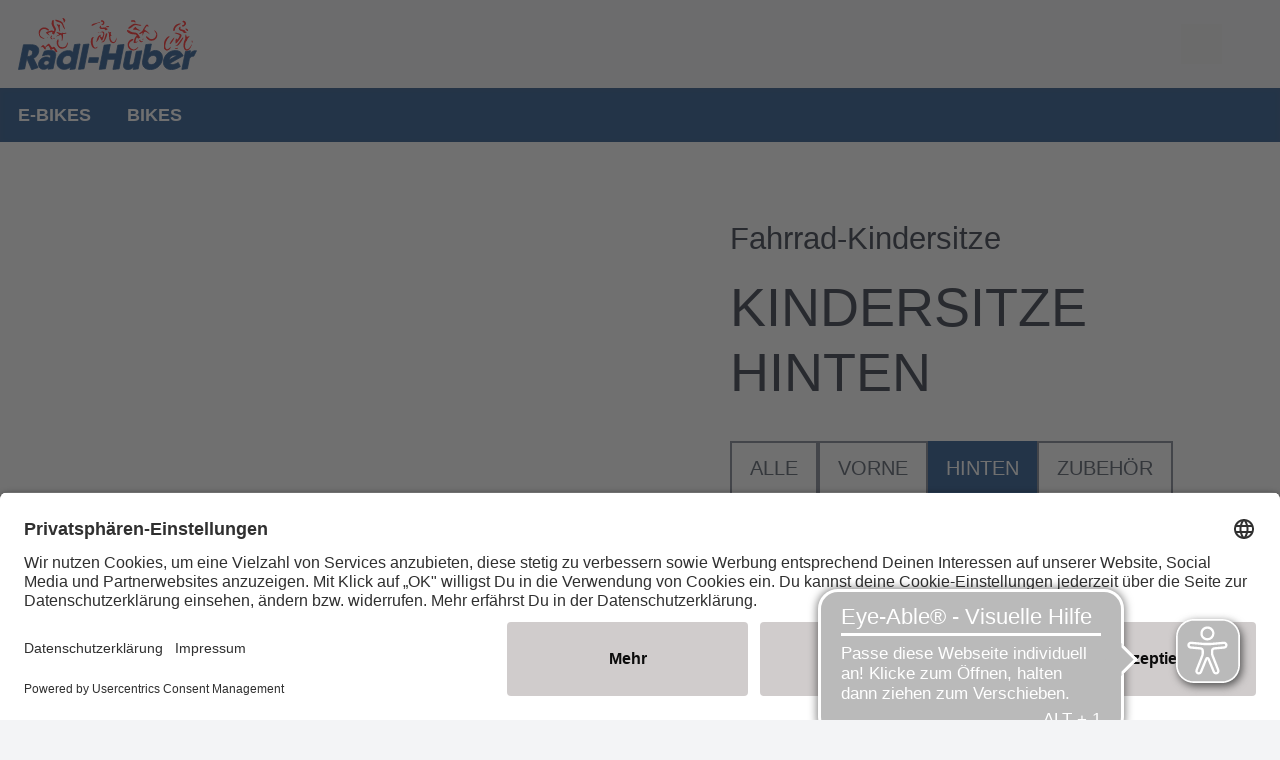

--- FILE ---
content_type: image/svg+xml
request_url: https://www.radl-huber.de/dam/jcr:fe5476c8-e386-4901-85c6-3b03254c2fcd/Radl-Huber%20Logo%20Orginal3-1.svg
body_size: 23688
content:
<?xml version="1.0" encoding="UTF-8" standalone="no"?>
<!-- Created with Inkscape (http://www.inkscape.org/) -->

<svg
   width="60.339687mm"
   height="17.803104mm"
   viewBox="0 0 60.339687 17.803104"
   version="1.1"
   id="svg5"
   inkscape:version="1.1.1 (3bf5ae0d25, 2021-09-20)"
   sodipodi:docname="Radl-Huber Logo Orginal3.svg"
   xmlns:inkscape="http://www.inkscape.org/namespaces/inkscape"
   xmlns:sodipodi="http://sodipodi.sourceforge.net/DTD/sodipodi-0.dtd"
   xmlns:xlink="http://www.w3.org/1999/xlink"
   xmlns="http://www.w3.org/2000/svg"
   xmlns:svg="http://www.w3.org/2000/svg">
  <sodipodi:namedview
     id="namedview7"
     pagecolor="#505050"
     bordercolor="#eeeeee"
     borderopacity="1"
     inkscape:pageshadow="0"
     inkscape:pageopacity="0"
     inkscape:pagecheckerboard="0"
     inkscape:document-units="mm"
     showgrid="false"
     inkscape:zoom="0.25575084"
     inkscape:cx="-692.07983"
     inkscape:cy="224.82819"
     inkscape:window-width="1920"
     inkscape:window-height="1017"
     inkscape:window-x="-8"
     inkscape:window-y="-8"
     inkscape:window-maximized="1"
     inkscape:current-layer="layer1" />
  <defs
     id="defs2">
    <linearGradient
       inkscape:collect="always"
       id="linearGradient19624">
      <stop
         style="stop-color:#141446;stop-opacity:1;"
         offset="0"
         id="stop19620" />
      <stop
         style="stop-color:#141446;stop-opacity:0;"
         offset="1"
         id="stop19622" />
    </linearGradient>
    <linearGradient
       inkscape:collect="always"
       xlink:href="#linearGradient19624"
       id="linearGradient19626"
       x1="82.177269"
       y1="107.75365"
       x2="142.15315"
       y2="107.75365"
       gradientUnits="userSpaceOnUse" />
  </defs>
  <g
     inkscape:label="Ebene 1"
     inkscape:groupmode="layer"
     id="layer1"
     style="display:inline"
     transform="translate(-82.012875,-94.501004)">
    <g
       aria-label="Radl-Huber"
       id="text1023"
       style="font-weight:bold;line-height:1.25;font-family:'ITC Kabel';-inkscape-font-specification:'ITC Kabel Bold';baseline-shift:baseline;fill:#00387a;stroke:#00387a;stroke-width:0.264583">
      <path
         d="m 82.177269,112.05565 2.064,-0.192 0.732,-3.636 1.644,3.912 2.148,-0.72 -1.536,-3.168 c 0.984,-0.504 1.536,-1.188 1.728,-2.148 0.3,-1.524 -0.552,-2.484 -2.496,-2.484 h -2.604 z m 3.372,-6.72 c 0.048,0 0.096,0 0.144,0 0.936,0 1.356,0.432 1.2,1.164 -0.144,0.72 -0.732,1.152 -1.632,1.152 -0.06,0 -0.12,0 -0.18,0 z"
         style="font-style:italic;font-weight:normal;baseline-shift:baseline"
         id="path960" />
      <path
         d="m 91.765247,109.01965 c 0.54,0 0.852,0.312 0.756,0.792 -0.096,0.48 -0.516,0.804 -1.068,0.804 -0.552,0 -0.84,-0.324 -0.744,-0.804 0.096,-0.48 0.504,-0.792 1.056,-0.792 z m 0.408,2.94 1.656,-0.18 0.852,-4.224 c 0.264,-1.344 -0.384,-2.016 -1.932,-2.016 -0.6,0 -1.212,0.096 -1.872,0.288 l -0.624,1.548 c 0.744,-0.216 1.368,-0.336 1.908,-0.336 0.588,0 0.864,0.252 0.78,0.696 l -0.12,0.564 c -0.288,-0.348 -0.708,-0.504 -1.272,-0.504 -1.248,0 -2.34,0.864 -2.592,2.124 -0.228,1.176 0.492,2.088 1.668,2.088 0.6,0 1.14,-0.216 1.68,-0.672 z"
         style="font-style:italic;font-weight:normal;baseline-shift:baseline"
         id="path962" />
      <path
         d="m 102.93724,103.36765 -1.86,0.204 -0.54,2.688 c -0.276,-0.432 -0.804003,-0.636 -1.524003,-0.636 -1.896,0 -3.432,1.332 -3.816,3.264 -0.372,1.848 0.648,3.132 2.364,3.132 0.768,0 1.44,-0.264 2.112,-0.84 l -0.168,0.876 1.728003,-0.18 z m -2.904,5.46 c -0.192003,0.924 -0.912003,1.56 -1.800003,1.56 -0.888,0 -1.38,-0.636 -1.188,-1.56 0.18,-0.924 0.936,-1.56 1.812,-1.56 0.888,0 1.356003,0.636 1.176003,1.56 z"
         style="font-style:italic;font-weight:normal;baseline-shift:baseline"
         id="path964" />
      <path
         d="m 102.38521,112.00765 1.86,-0.18 1.692,-8.46 -1.86,0.18 z"
         style="font-style:italic;font-weight:normal;baseline-shift:baseline"
         id="path966" />
      <path
         d="m 105.72121,109.65565 h 3.12 l 0.324,-1.632 h -3.12 z"
         style="font-style:italic;font-weight:normal;baseline-shift:baseline"
         id="path968" />
      <path
         d="m 109.3812,112.03165 2.076,-0.204 0.648,-3.24 h 2.592 l -0.696,3.444 2.076,-0.204 1.656,-8.292 -2.076,0.204 -0.588,2.988 h -2.592 l 0.636,-3.192 -2.076,0.204 z"
         style="font-style:italic;font-weight:normal;baseline-shift:baseline"
         id="path970" />
      <path
         d="m 123.74519,105.67165 -1.872,0.228 -0.696,3.492 c -0.132,0.696 -0.564,1.104 -1.14,1.104 -0.456,0 -0.624,-0.312 -0.504,-0.924 l 0.78,-3.876 -1.872,0.228 -0.84,4.224 c -0.252,1.224 0.348,1.944 1.476,1.944 0.732,0 1.344,-0.312 1.932,-0.96 l -0.18,0.912 1.68,-0.192 z"
         style="font-style:italic;font-weight:normal;baseline-shift:baseline"
         id="path972" />
      <path
         d="m 124.04519,108.82765 c -0.42,2.052 0.588,3.252 2.544,3.252 2.004,0 3.636,-1.38 4.02,-3.252 0.384,-1.944 -0.648,-3.252 -2.292,-3.252 -0.696,0 -1.32,0.24 -1.956,0.756 l 0.6,-2.964 -1.872,0.204 z m 1.728,0 c 0.18,-0.924 0.924,-1.56 1.812,-1.56 0.888,0 1.368,0.636 1.188,1.56 -0.192,0.924 -0.936,1.56 -1.812,1.56 -0.888,0 -1.38,-0.636 -1.188,-1.56 z"
         style="font-style:italic;font-weight:normal;baseline-shift:baseline"
         id="path974" />
      <path
         d="m 135.44517,107.35165 -2.484,1.416 c 0,-0.036 0.012,-0.06 0.012,-0.096 0.18,-0.888 0.948,-1.512 1.812,-1.512 0.252,0 0.468,0.072 0.66,0.192 z m 1.26,3.708 -0.696,-1.392 c -0.768,0.456 -1.392,0.696 -1.896,0.696 -0.396,0 -0.708,-0.12 -0.972,-0.384 l 4.524,-2.58 c -0.528,-1.224 -1.356,-1.812 -2.592,-1.812 -2.016,0 -3.624,1.368 -4.008,3.252 -0.372,1.896 0.732,3.252 2.616,3.252 0.96,0 1.968,-0.348 3.024,-1.032 z"
         style="font-style:italic;font-weight:normal;baseline-shift:baseline"
         id="path976" />
      <path
         d="m 137.22115,112.03165 1.872,-0.228 0.624,-3.096 c 0.156,-0.816 0.624,-1.188 1.452,-1.188 0.036,0 0.06,0 0.084,0 l 0.9,-1.86 c -0.096,-0.012 -0.204,-0.012 -0.3,-0.012 -0.852,0 -1.5,0.36 -1.932,1.128 l 0.216,-1.116 -1.68,0.204 z"
         style="font-style:italic;font-weight:normal;baseline-shift:baseline"
         id="path978" />
    </g>
    <path
       style="fill:#ff0000;stroke-width:0.128033"
       d="m 119.87137,105.31421 c -1.3286,-0.77054 -1.20967,-2.82399 0.20236,-3.49404 0.94481,-0.44835 1.15472,0.0774 0.22615,0.56639 -0.48475,0.25529 -0.64438,0.42593 -0.78855,0.84292 -0.16421,0.47497 -0.15835,0.56875 0.064,1.02426 0.17546,0.35943 0.41408,0.58545 0.84262,0.79812 0.57606,0.28588 0.6134,0.28885 1.02427,0.0814 0.23453,-0.11841 0.58486,-0.36352 0.7785,-0.5447 0.42133,-0.3942 0.45672,-0.27593 0.077,0.25735 -0.52504,0.73735 -1.60353,0.9455 -2.42636,0.46829 z m 1.17504,-2.28132 c -0.28461,-0.1759 0.3581,-2.09661 0.77651,-2.32054 0.1926,-0.10308 0.21408,-0.17937 0.10687,-0.37969 -0.10723,-0.20037 -0.27004,-0.25069 -0.81103,-0.25069 -0.87347,0 -1.80677,-0.321271 -2.13109,-0.733567 -0.59194,-0.752523 -0.11257,-1.019199 0.73628,-0.409602 0.47857,0.343683 0.74365,0.436394 1.36909,0.478841 0.87712,0.05953 1.12878,0.230397 1.73832,1.180288 0.4315,0.67246 0.46353,0.78776 0.18958,0.68264 -0.10562,-0.0405 -0.19204,-0.01 -0.19204,0.068 0,0.20575 -0.32622,0.1737 -0.51213,-0.0503 -0.0877,-0.10563 -0.19643,-0.19205 -0.24169,-0.19205 -0.12884,0 -0.54765,1.27057 -0.46363,1.40652 0.0413,0.0668 0.25466,0.0856 0.47413,0.0417 0.58238,-0.11648 0.35382,0.15037 -0.32771,0.38259 -0.30723,0.10469 -0.62739,0.14783 -0.71146,0.0959 z m 2.03856,-0.5183 c -0.14084,-0.14083 -0.25607,-0.31027 -0.25607,-0.37654 0,-0.19282 0.29988,-0.32422 0.35597,-0.15597 0.11784,0.35354 0.42486,0.53476 0.67718,0.39972 0.16195,-0.0867 0.24718,-0.0881 0.24718,-0.004 0,0.13828 -0.40954,0.39311 -0.63176,0.39311 -0.075,0 -0.25167,-0.11523 -0.3925,-0.25606 z m 3.20082,-0.39926 c -0.45031,-0.17862 -1.1523,-0.88667 -1.1523,-1.16225 0,-0.34733 0.36116,-0.27786 0.70985,0.13655 0.9361,1.11248 2.46933,0.65405 2.70681,-0.80933 0.063,-0.388007 0.007,-0.56078 -0.33417,-1.036172 -0.46683,-0.650054 -0.29702,-0.768122 0.25493,-0.177254 0.85078,0.910763 0.55714,2.449186 -0.56953,2.983816 -0.48756,0.23136 -1.13044,0.25709 -1.61559,0.0646 z m -2.35581,-0.22018 c -0.0407,-0.0659 0.007,-0.18668 0.10525,-0.26849 0.10599,-0.088 0.20947,-0.0998 0.25324,-0.029 0.0407,0.0659 -0.007,0.18668 -0.10524,0.26849 -0.106,0.088 -0.20948,0.0998 -0.25325,0.029 z m 0.0643,-1.78118 c -0.007,-0.299273 -0.0405,-0.544135 -0.074,-0.544135 -0.0335,0 -0.2455,0.112243 -0.47109,0.24943 -0.38413,0.233605 -0.62029,0.243265 -0.62029,0.02539 0,-0.05179 0.28807,-0.313856 0.64016,-0.582364 0.3579,-0.272941 0.64017,-0.591697 0.64017,-0.722934 0,-0.129106 0.0587,-0.271022 0.13046,-0.31537 0.0718,-0.04435 0.27074,-0.357441 0.44218,-0.695761 0.4123,-0.813642 0.9448,-1.032907 1.22718,-0.505302 0.15496,0.289562 -0.0267,0.649702 -0.19251,0.381509 -0.16665,-0.269637 -0.46151,-0.134258 -0.67285,0.308926 -0.11753,0.246464 -0.26064,0.448115 -0.31801,0.448115 -0.28704,0 -0.0475,0.391371 0.36578,0.597612 0.25855,0.129031 0.67625,0.492228 0.92823,0.807106 l 0.45815,0.572508 -0.66928,-0.485266 c -0.95048,-0.689139 -1.27813,-0.626638 -1.57534,0.300501 l -0.22575,0.704185 z m -1.92132,-1.511498 c -0.26922,-0.11684 -0.59958,-0.15842 -0.86423,-0.108773 -0.55099,0.103366 -0.56356,-0.128564 -0.0351,-0.647305 l 0.38621,-0.379095 0.28242,0.351148 c 0.15531,0.193133 0.57047,0.491557 0.92256,0.663166 l 0.64016,0.312017 -0.44811,-10e-4 c -0.24646,-5e-4 -0.64423,-0.08612 -0.88392,-0.190151 z m -2.87171,-0.526355 c -0.16212,-0.162123 -0.0824,-0.263289 0.67864,-0.8612 1.03476,-0.812959 1.37618,-0.919719 2.14548,-0.670907 0.33629,0.108767 0.80864,0.214713 1.04969,0.235438 0.57148,0.04913 0.69333,0.357762 0.14124,0.357762 -0.22115,0 -0.65689,-0.06416 -0.9683,-0.142571 -0.72377,-0.18225 -1.10253,-0.08227 -1.69496,0.447425 -0.6979,0.623974 -1.14987,0.835975 -1.35179,0.634053 z m 2.09503,-2.150607 c -0.10172,-0.122565 -0.32969,-0.172676 -0.65864,-0.144786 -0.55274,0.04686 -0.73145,-0.09005 -0.49282,-0.377565 0.18935,-0.228156 1.068,-0.246798 1.24433,-0.0264 0.36809,0.460101 0.27756,0.995091 -0.0929,0.548751 z"
       id="path60"
       inkscape:connector-curvature="0" />
    <path
       style="fill:#ff0000;stroke-width:0.114527"
       d="m 94.580619,105.94866 c -0.105185,-0.13136 -0.244072,-0.36384 -0.308638,-0.51663 -0.220127,-0.5209 -0.333601,-0.5571 -0.774525,-0.24716 -0.492553,0.34624 -0.517949,0.35074 -0.54977,0.0976 -0.0377,-0.30009 -0.571723,-1.28778 -0.711724,-1.31641 -0.06676,-0.0136 -0.317297,0.11288 -0.556741,0.28126 -0.375962,0.26428 -0.421131,0.34348 -0.330986,0.58025 0.07353,0.19316 0.05437,0.30191 -0.06486,0.36791 -0.212906,0.11792 -0.420027,-0.0435 -0.637659,-0.49698 -0.176219,-0.36717 -0.427765,-0.40774 -0.916346,-0.14785 -0.126655,0.0672 -0.05631,-0.0774 0.173275,-0.35646 0.212559,-0.25843 0.450751,-0.47827 0.529313,-0.48852 0.07857,-0.0102 0.251558,0.12543 0.384441,0.30155 0.283961,0.37637 0.430293,0.382 0.670676,0.0259 0.09701,-0.14373 0.336491,-0.39493 0.53217,-0.55822 0.349399,-0.29157 0.359163,-0.2933 0.544532,-0.0966 0.103815,0.11016 0.345005,0.43493 0.535995,0.72172 0.268796,0.40366 0.387703,0.49769 0.526292,0.4163 0.469708,-0.27593 0.542264,-0.26303 0.878261,0.15621 0.445321,0.55562 0.806634,1.2088 0.745537,1.34776 -0.09184,0.20886 -0.477712,0.16758 -0.669248,-0.0717 z m 1.559032,-1.10666 c -0.871063,-0.44085 -1.353497,-1.77016 -0.966811,-2.66397 0.339212,-0.78407 0.686381,-0.4605 0.451944,0.42122 -0.314439,1.18264 0.418453,2.01528 1.63416,1.85656 0.689141,-0.09 1.095594,-0.48813 1.229533,-1.20444 0.102616,-0.54873 0.333075,-0.56423 0.296591,-0.0202 -0.03731,0.55592 -0.346251,1.14459 -0.735807,1.40184 -0.49953,0.3299 -1.462329,0.43513 -1.909607,0.20883 z m 0.625791,-2.67257 c -0.01917,-0.15548 -0.0064,-0.48693 0.02838,-0.73656 0.06183,-0.44431 -0.179517,-1.23732 -0.36596,-1.20256 -0.04117,0.007 -0.367352,0.12854 -0.725005,0.2687 -0.357661,0.14013 -0.698018,0.26182 -0.756341,0.27046 -0.209481,0.0308 0.08285,-0.21579 0.483295,-0.40796 0.221215,-0.10614 0.39852,-0.22243 0.39402,-0.25836 -0.0045,-0.0359 -0.218134,-0.209735 -0.474743,-0.386204 -0.256605,-0.176471 -0.433003,-0.366624 -0.39199,-0.422563 0.041,-0.05595 0.445144,0.02675 0.898063,0.183752 0.624098,0.216338 0.855844,0.249726 0.957078,0.137883 0.08539,-0.09433 0.197602,-0.116698 0.311033,-0.062 0.0976,0.04706 0.416672,0.05515 0.70905,0.01798 0.550833,-0.07005 0.742844,0.08548 0.31635,0.256263 -0.133993,0.05356 -0.421704,0.105378 -0.639383,0.114935 -0.392104,0.01736 -0.395341,0.022 -0.351557,0.500864 0.07376,0.80678 -0.302011,2.45939 -0.392301,1.72531 z m -3.597928,-0.57965 c -0.338993,-0.27038 -0.347888,-0.49058 -0.03658,-0.90589 0.308503,-0.41154 0.455492,-0.24985 0.222494,0.24475 -0.153682,0.32623 -0.150513,0.34107 0.108204,0.5061 0.146607,0.0935 0.239193,0.2065 0.205748,0.25112 -0.103958,0.13869 -0.237842,0.113 -0.499893,-0.0961 z m 0.786803,-0.0981 c -0.153295,-0.0739 -0.153313,-0.0996 -1.5e-4,-0.18445 0.195111,-0.10807 0.423391,-0.0419 0.444765,0.12881 0.01731,0.13813 -0.213636,0.16703 -0.444537,0.0565 z m -3.843084,-0.0595 c -0.695807,-0.28434 -0.971124,-0.67889 -1.079923,-1.547641 -0.115682,-0.923715 0.0464,-1.318613 0.742286,-1.808464 0.508087,-0.357656 0.817351,-0.428446 1.453584,-0.33272 0.758177,0.114071 1.606294,0.959139 1.037175,1.033443 -0.113525,0.01482 -0.308655,-0.06332 -0.433628,-0.173667 -0.124968,-0.11034 -0.446425,-0.255611 -0.714343,-0.322828 -0.918353,-0.230402 -1.687332,0.439899 -1.747313,1.523085 -0.03671,0.662752 0.351714,1.165422 1.126816,1.458262 0.572762,0.21641 0.606261,0.24634 0.318039,0.28396 -0.177192,0.0231 -0.493409,-0.0279 -0.702693,-0.11343 z m 1.762282,-0.1882 c -0.0031,-0.0249 0.0686,-0.0864 0.159336,-0.1367 0.09461,-0.0524 0.141955,-0.0388 0.110942,0.0316 -0.05196,0.1182 -0.258579,0.19855 -0.270273,0.10515 z m 0.104076,-1.17374 c -0.293038,-0.238585 -0.540397,-0.494446 -0.549723,-0.568908 -0.01967,-0.157039 0.530497,-0.401447 1.414402,-0.628347 0.485055,-0.12452 0.687801,-0.125375 0.929386,-0.004 0.29582,0.148674 0.313187,0.143896 0.407602,-0.112146 0.08182,-0.221852 0.03145,-0.380481 -0.295474,-0.930677 -0.216753,-0.364784 -0.443792,-0.872102 -0.504525,-1.127373 -0.188859,-0.793712 0.216611,-1.766039 0.606701,-1.454891 0.09323,0.07437 0.123216,0.327693 0.100159,0.846023 -0.03064,0.687578 -0.0078,0.781557 0.323331,1.329585 0.195974,0.324339 0.371984,0.714803 0.391131,0.867699 0.04431,0.353871 -0.686731,2.119315 -0.770252,1.860115 -0.03307,-0.10264 -0.153961,-0.174366 -0.268641,-0.159394 -0.175121,0.02287 -0.206462,-0.03763 -0.195752,-0.377802 l 0.01276,-0.405025 -0.648615,0.151171 c -0.908594,0.211773 -0.956354,0.30981 -0.430824,0.88442 0.359306,0.39287 0.04493,0.28994 -0.521634,-0.17084 z m 3.915874,-1.315727 c -0.09258,-0.190995 -0.195726,-0.566123 -0.229228,-0.833617 -0.03903,-0.311673 -0.154461,-0.581209 -0.321386,-0.750456 -0.143259,-0.145258 -0.267573,-0.320808 -0.276252,-0.390111 -0.01978,-0.157877 0.27765,-0.204955 0.390209,-0.06176 0.046,0.05848 0.231646,0.087 0.412602,0.06338 0.379217,-0.04951 0.397348,-0.002 0.233917,0.612645 -0.087,0.327205 -0.07789,0.62312 0.03282,1.065263 0.172238,0.687938 0.0311,0.85938 -0.242673,0.29466 z m 1.633564,-0.664771 C 97.364424,97.8849 97.223351,97.65468 97.213487,97.577779 c -0.0099,-0.0769 -0.16049,-0.41807 -0.334727,-0.758152 -0.304543,-0.594422 -0.347194,-0.627878 -1.102995,-0.865137 -0.854367,-0.268204 -1.213184,-0.47499 -1.243445,-0.716607 -0.03071,-0.245279 0.257279,-0.221876 1.202663,0.09773 1.027148,0.347246 1.349438,0.630108 1.546983,1.357727 0.07916,0.291436 0.241047,0.711919 0.359833,0.934397 0.118772,0.22248 0.208029,0.501013 0.198347,0.618965 -0.01412,0.1714 -0.07695,0.139805 -0.313164,-0.157323 z m -0.129262,-2.371821 c 0.0071,-0.225057 -0.04338,-0.423278 -0.116344,-0.457554 -0.07088,-0.03325 -0.111311,-0.134867 -0.08989,-0.225805 0.02141,-0.09093 -0.01886,-0.192626 -0.09012,-0.225895 -0.208433,-0.09782 -0.173959,-0.275345 0.0594,-0.305812 0.267775,-0.03496 0.744645,0.432719 0.787128,0.771961 0.02837,0.226529 -0.316599,0.80807 -0.493017,0.831102 -0.03827,0.0051 -0.06404,-0.169597 -0.05709,-0.388006 z"
       id="path34"
       inkscape:connector-curvature="0" />
    <path
       style="fill:#ff0000;stroke-width:0.111233"
       d="m 107.15456,104.52633 c -0.90372,-1.0203 -0.76303,-3.62564 0.19014,-3.5208 0.19703,0.0216 0.20335,0.0593 0.0544,0.32381 -0.47791,0.8485 -0.18973,2.86244 0.45976,3.21297 0.25427,0.13718 0.33015,0.12633 0.67185,-0.0967 0.33296,-0.21729 0.37262,-0.2237 0.29252,-0.0473 -0.30379,0.6689 -1.13318,0.73249 -1.66868,0.12795 z m 1.40573,-2.58057 c 0.21633,-0.94324 0.52544,-1.42135 1.05312,-1.62899 0.48478,-0.19076 0.60881,-0.13268 0.26737,0.12535 -0.23286,0.17592 -0.23249,0.18959 0.0117,0.41817 0.13882,0.12994 0.2933,0.24238 0.34327,0.24981 0.15344,0.0219 0.39212,-0.4673 0.45903,-0.94227 0.0831,-0.590144 -0.13205,-0.842493 -0.71147,-0.834142 l -0.429,0.0065 0.488,-0.136383 c 0.86014,-0.240387 1.14518,0.02347 1.01251,0.937435 -0.0879,0.60469 -0.17669,0.89527 -0.55535,1.81498 -0.16363,0.3973 -0.44482,0.21613 -0.66741,-0.42992 -0.24015,-0.69699 -0.46681,-0.70004 -0.5772,-0.007 -0.0369,0.23125 -0.16427,0.47846 -0.29872,0.5801 -0.12891,0.0975 -0.24868,0.27805 -0.26608,0.40145 -0.0175,0.12342 -0.0924,0.2177 -0.16651,0.20955 -0.0949,-0.0109 -0.0841,-0.23669 0.0368,-0.76349 z m 1.81421,0.61168 c 0.53039,-0.31681 0.65328,-0.53321 0.93415,-1.64499 0.27808,-1.100824 0.33524,-1.218064 0.58064,-1.191084 0.29543,0.0325 0.25801,0.373034 -0.16392,1.492274 -0.45694,1.21202 -0.85263,1.65262 -1.42173,1.58314 l -0.27402,-0.0324 z m 3.21972,0.39941 c -0.62185,-0.30966 -0.92961,-1.07218 -0.88927,-2.20333 0.02,-0.55775 -0.0374,-0.901484 -0.20026,-1.198434 -0.28675,-0.523149 -0.27831,-0.57799 0.0513,-0.332633 0.20116,0.149792 0.32318,0.176214 0.51515,0.111556 0.3667,-0.123523 0.38182,-0.106757 0.25287,0.280667 -0.0788,0.23625 -0.0652,0.443974 0.0384,0.630174 0.19444,0.34686 0.18784,0.39368 -0.0518,0.36731 -0.1586,-0.0175 -0.18887,0.0538 -0.17433,0.41022 0.0384,0.93647 0.6764,1.85078 1.1748,1.68291 0.32776,-0.11033 0.66334,-0.63976 0.75344,-1.18851 0.0693,-0.41686 0.0759,-0.42407 0.13285,-0.1287 0.0994,0.51466 -0.17326,1.21103 -0.58576,1.49184 -0.37316,0.25462 -0.62269,0.27349 -1.01739,0.0768 z m -4.58777,-3.552638 c 0.10503,-0.04435 0.27055,-0.07194 0.3678,-0.06125 0.15721,0.01731 0.15556,0.02897 -0.0141,0.10018 -0.10505,0.04444 -0.27056,0.07194 -0.36781,0.06125 -0.15719,-0.0173 -0.15556,-0.029 0.014,-0.100189 z m 2.31543,-0.906528 c -0.0309,-0.202999 -0.0922,-0.221349 -0.77383,-0.232196 -0.60475,-0.0096 -0.77184,-0.04734 -0.91277,-0.205978 -0.19737,-0.222133 -0.18311,-0.521168 0.0381,-0.795531 0.18203,-0.226032 0.40756,-0.112299 0.27584,0.139135 -0.16822,0.321044 0.1346,0.456551 0.79753,0.356916 0.80311,-0.120702 1.02827,-0.08504 1.06698,0.168948 0.0173,0.118186 0.13171,0.224364 0.25458,0.237879 0.31031,0.03412 0.25497,0.184457 -0.14572,0.396114 -0.42882,0.226494 -0.55815,0.212435 -0.60048,-0.06531 z m -4.53717,-1.494899 c -0.0729,-0.257834 0.47523,-0.567323 1.29363,-0.730243 0.40225,-0.08007 0.89252,-0.203331 1.0895,-0.273889 0.2558,-0.09165 0.38989,-0.09251 0.46941,-0.0031 0.11759,0.132293 0.0568,0.155666 -0.53903,0.207947 -0.16669,0.01462 -0.68157,0.24527 -1.14419,0.512563 -0.88538,0.511567 -1.09128,0.562041 -1.16932,0.286647 z m 5.03451,0.490793 c -0.22399,-0.252089 -0.12064,-0.311832 0.43381,-0.250851 0.4498,0.04946 0.52847,0.08856 0.47463,0.235846 -0.0789,0.215343 -0.72101,0.225958 -0.90844,0.01502 z m -1.6531,-0.655268 c -0.11705,-0.131697 -0.053,-0.250693 0.12431,-0.231188 0.20914,0.023 0.39236,-0.30527 0.3311,-0.593223 -0.032,-0.150555 -0.14926,-0.226295 -0.39148,-0.252933 -0.26061,-0.02868 -0.33896,-0.08617 -0.31817,-0.233646 0.0564,-0.400215 0.7687,-0.355182 1.05939,0.06697 0.24422,0.354674 0.19942,0.866239 -0.10128,1.158153 -0.20863,0.202419 -0.56187,0.245526 -0.70372,0.08585 z"
       id="path47"
       inkscape:connector-curvature="0" />
    <path
       style="fill:#ff0000;stroke-width:0.117792"
       d="m 131.57352,105.31719 -0.39543,-0.35357 0.003,-1.09898 c 0.002,-0.89439 0.0544,-1.21393 0.27911,-1.71641 0.30417,-0.68008 1.05866,-1.44393 1.42624,-1.44393 0.3271,0 0.29464,0.13511 -0.12911,0.53747 -0.96973,0.92077 -1.47729,3.14028 -0.85942,3.75815 0.29299,0.29299 0.60729,0.21069 1.16751,-0.3057 0.56989,-0.5253 0.65875,-0.49629 0.29704,0.0969 -0.25677,0.42111 -0.61782,0.68907 -1.08216,0.80313 -0.24367,0.0599 -0.39724,-3.8e-4 -0.70675,-0.2771 z m 6.83559,0.15772 c -0.75277,-0.40912 -0.8622,-2.24548 -0.20966,-3.5183 0.16889,-0.32943 0.22396,-0.63603 0.19878,-1.10672 -0.0394,-0.73682 0.20767,-1.023896 0.33468,-0.38885 0.093,0.46484 0.16173,0.5024 0.60996,0.33321 0.54637,-0.20623 0.59078,-0.0196 0.10191,0.42817 -0.28486,0.26093 -0.43352,0.50129 -0.43352,0.70099 0,0.17647 -0.0925,0.3534 -0.22063,0.42197 -0.4423,0.23671 -0.6576,2.0666 -0.30276,2.57321 0.40635,0.58015 1.16967,0.14679 1.82117,-1.03391 0.26331,-0.47718 0.3368,-0.55476 0.27897,-0.29448 -0.18339,0.82537 -0.8361,1.74985 -1.36582,1.93451 -0.44518,0.15519 -0.43473,0.15583 -0.81308,-0.0498 z m -3.52057,-0.5301 c -0.13368,-0.0864 -0.0816,-0.11463 0.21388,-0.11599 0.21481,-7.5e-4 0.4931,-0.0566 0.6184,-0.12374 0.2531,-0.13545 0.30597,-0.003 0.0865,0.21617 -0.16945,0.16944 -0.67306,0.18236 -0.91878,0.0235 z m 0.35226,-1.09623 c 0.33113,-0.11323 0.58332,-0.39127 1.29571,-1.42855 0.88069,-1.28233 1.17905,-1.5774 1.17902,-1.16604 0,0.27931 -1.02133,1.87042 -1.51847,2.36566 -0.31431,0.31309 -0.47384,0.38161 -0.87586,0.37618 l -0.49156,-0.007 z m -2.11914,-0.59834 c 0,-0.21436 0.83906,-1.46606 1.2266,-1.82984 0.47818,-0.44884 0.48234,-0.21048 0.0105,0.60024 -0.62356,1.0714 -1.23711,1.68123 -1.23711,1.2296 z m 1.96669,-0.14734 c -0.0974,-0.0974 0.038,-1.48423 0.15782,-1.61615 0.0505,-0.0555 0.15333,0.0141 0.22863,0.15485 0.1124,0.21 0.16831,0.22977 0.31218,0.11037 0.28891,-0.23977 0.77934,-1.15637 0.71226,-1.33119 -0.0344,-0.0895 -0.41025,-0.27854 -0.83531,-0.41999 -0.42506,-0.141451 -0.80304,-0.306059 -0.83996,-0.365797 -0.10436,-0.168863 0.66336,-0.127979 1.33342,0.07101 1.12114,0.332937 1.21661,0.692887 0.48645,1.834017 -0.46091,0.72034 -1.24867,1.63791 -1.4062,1.63791 -0.0408,0 -0.10801,-0.0338 -0.14929,-0.0751 z m 5.53274,-0.23908 c -0.12409,-0.12409 -0.0914,-0.74602 0.0393,-0.74602 0.0648,0 0.1178,0.18552 0.1178,0.41227 0,0.42366 -0.0215,0.46932 -0.15705,0.33375 z m -2.90314,-3.507793 c -0.0773,-0.203435 -0.23261,-0.311229 -0.52817,-0.366675 -0.97956,-0.183768 -1.36512,-1.083869 -0.63228,-1.476073 0.20882,-0.111753 0.2248,-0.08455 0.19228,0.327201 l -0.0355,0.449084 0.76565,0.181933 c 0.60504,0.143772 0.77297,0.23206 0.80056,0.420903 0.0193,0.132361 0.17698,0.292985 0.35337,0.360049 l 0.31846,0.121078 -0.33159,0.135322 c -0.51674,0.210876 -0.78158,0.166045 -0.90281,-0.152822 z m -3.41837,-0.858521 c 0,-0.575271 0.52306,-1.42981 1.08945,-1.779855 0.47184,-0.291614 1.50197,-0.478952 1.50197,-0.273147 0,0.07179 -0.26541,0.244708 -0.58982,0.384261 -0.3244,0.139552 -0.74768,0.433533 -0.94063,0.653289 -0.32724,0.372701 -0.40852,0.562162 -0.49808,1.160886 -0.021,0.140057 -0.14222,0.250846 -0.29906,0.273225 -0.23432,0.03343 -0.26383,-0.0134 -0.26383,-0.418659 z m 4.36685,0.129548 c -0.26235,-0.333524 -0.29831,-0.466789 -0.15061,-0.558077 0.16742,-0.103465 0.84881,0.413862 0.84881,0.644426 0,0.331181 -0.40961,0.280522 -0.6982,-0.08635 z m -1.34352,-1.299459 c -0.17959,-0.179588 -0.061,-0.392639 0.21847,-0.392639 0.3798,0 0.6425,-0.485206 0.41265,-0.76216 -0.0823,-0.0991 -0.21689,-0.180175 -0.2992,-0.180175 -0.22153,0 -0.30281,-0.31611 -0.12024,-0.467629 0.43905,-0.364373 1.22782,0.388499 1.06919,1.020524 -0.14781,0.588929 -0.97125,1.091707 -1.28087,0.782079 z"
       id="path73"
       inkscape:connector-curvature="0" />
  </g>
</svg>
